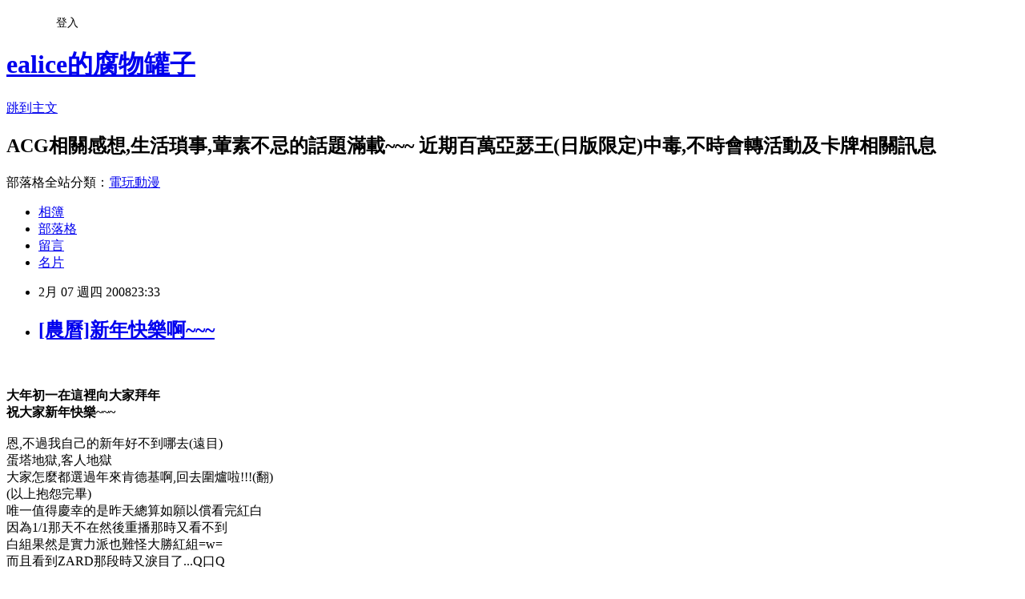

--- FILE ---
content_type: text/html; charset=utf-8
request_url: https://ealice.pixnet.net/blog/posts/38817645
body_size: 22153
content:
<!DOCTYPE html><html lang="zh-TW"><head><meta charSet="utf-8"/><meta name="viewport" content="width=device-width, initial-scale=1"/><link rel="stylesheet" href="https://static.1px.tw/blog-next/_next/static/chunks/b1e52b495cc0137c.css" data-precedence="next"/><link rel="stylesheet" href="/fix.css?v=202601201029" type="text/css" data-precedence="medium"/><link rel="stylesheet" href="https://s3.1px.tw/blog/theme/choc/iframe-popup.css?v=202601201029" type="text/css" data-precedence="medium"/><link rel="stylesheet" href="https://s3.1px.tw/blog/theme/choc/plugins.min.css?v=202601201029" type="text/css" data-precedence="medium"/><link rel="stylesheet" href="https://s3.1px.tw/blog/theme/choc/openid-comment.css?v=202601201029" type="text/css" data-precedence="medium"/><link rel="stylesheet" href="https://s3.1px.tw/blog/theme/choc/style.min.css?v=202601201029" type="text/css" data-precedence="medium"/><link rel="stylesheet" href="https://s3.1px.tw/blog/theme/choc/main.min.css?v=202601201029" type="text/css" data-precedence="medium"/><link rel="stylesheet" href="https://pimg.1px.tw/ealice/assets/ealice.css?v=202601201029" type="text/css" data-precedence="medium"/><link rel="stylesheet" href="https://s3.1px.tw/blog/theme/choc/author-info.css?v=202601201029" type="text/css" data-precedence="medium"/><link rel="stylesheet" href="https://s3.1px.tw/blog/theme/choc/idlePop.min.css?v=202601201029" type="text/css" data-precedence="medium"/><link rel="preload" as="script" fetchPriority="low" href="https://static.1px.tw/blog-next/_next/static/chunks/94688e2baa9fea03.js"/><script src="https://static.1px.tw/blog-next/_next/static/chunks/41eaa5427c45ebcc.js" async=""></script><script src="https://static.1px.tw/blog-next/_next/static/chunks/e2c6231760bc85bd.js" async=""></script><script src="https://static.1px.tw/blog-next/_next/static/chunks/94bde6376cf279be.js" async=""></script><script src="https://static.1px.tw/blog-next/_next/static/chunks/426b9d9d938a9eb4.js" async=""></script><script src="https://static.1px.tw/blog-next/_next/static/chunks/turbopack-5021d21b4b170dda.js" async=""></script><script src="https://static.1px.tw/blog-next/_next/static/chunks/ff1a16fafef87110.js" async=""></script><script src="https://static.1px.tw/blog-next/_next/static/chunks/e308b2b9ce476a3e.js" async=""></script><script src="https://static.1px.tw/blog-next/_next/static/chunks/2bf79572a40338b7.js" async=""></script><script src="https://static.1px.tw/blog-next/_next/static/chunks/d3c6eed28c1dd8e2.js" async=""></script><script src="https://static.1px.tw/blog-next/_next/static/chunks/d4d39cfc2a072218.js" async=""></script><script src="https://static.1px.tw/blog-next/_next/static/chunks/6a5d72c05b9cd4ba.js" async=""></script><script src="https://static.1px.tw/blog-next/_next/static/chunks/8af6103cf1375f47.js" async=""></script><script src="https://static.1px.tw/blog-next/_next/static/chunks/60d08651d643cedc.js" async=""></script><script src="https://static.1px.tw/blog-next/_next/static/chunks/0ae21416dac1fa83.js" async=""></script><script src="https://static.1px.tw/blog-next/_next/static/chunks/6d1100e43ad18157.js" async=""></script><script src="https://static.1px.tw/blog-next/_next/static/chunks/87eeaf7a3b9005e8.js" async=""></script><script src="https://static.1px.tw/blog-next/_next/static/chunks/ed01c75076819ebd.js" async=""></script><script src="https://static.1px.tw/blog-next/_next/static/chunks/a4df8fc19a9a82e6.js" async=""></script><title>[農曆]新年快樂啊~~~</title><meta name="description" content="大年初一在這裡向大家拜年祝大家新年快樂~~~"/><meta name="author" content="ealice的腐物罐子"/><meta name="google-adsense-platform-account" content="pub-2647689032095179"/><meta name="fb:app_id" content="101730233200171"/><link rel="canonical" href="https://ealice.pixnet.net/blog/posts/38817645"/><meta property="og:title" content="[農曆]新年快樂啊~~~"/><meta property="og:description" content="大年初一在這裡向大家拜年祝大家新年快樂~~~"/><meta property="og:url" content="https://ealice.pixnet.net/blog/posts/38817645"/><meta property="og:image" content="https://pimg.1px.tw/ealice/1383391760-3728279429.jpg"/><meta property="og:type" content="article"/><meta name="twitter:card" content="summary_large_image"/><meta name="twitter:title" content="[農曆]新年快樂啊~~~"/><meta name="twitter:description" content="大年初一在這裡向大家拜年祝大家新年快樂~~~"/><meta name="twitter:image" content="https://pimg.1px.tw/ealice/1383391760-3728279429.jpg"/><link rel="icon" href="/favicon.ico?favicon.a62c60e0.ico" sizes="32x32" type="image/x-icon"/><script src="https://static.1px.tw/blog-next/_next/static/chunks/a6dad97d9634a72d.js" noModule=""></script></head><body><!--$--><!--/$--><!--$?--><template id="B:0"></template><!--/$--><script>requestAnimationFrame(function(){$RT=performance.now()});</script><script src="https://static.1px.tw/blog-next/_next/static/chunks/94688e2baa9fea03.js" id="_R_" async=""></script><div hidden id="S:0"><script id="pixnet-vars">
        window.PIXNET = {
          post_id: "38817645",
          name: "ealice",
          user_id: 0,
          blog_id: "17379",
          display_ads: true,
          ad_options: {"chictrip":false}
        };
      </script><script type="text/javascript" src="https://code.jquery.com/jquery-latest.min.js"></script><script id="json-ld-article-script" type="application/ld+json">{"@context":"https:\u002F\u002Fschema.org","@type":"BlogPosting","isAccessibleForFree":true,"mainEntityOfPage":{"@type":"WebPage","@id":"https:\u002F\u002Fealice.pixnet.net\u002Fblog\u002Fposts\u002F38817645"},"headline":"[農曆]新年快樂啊~~~","description":"\u003Cimg height=\"474\" src=\"http:\u002F\u002Fpic.pimg.tw\u002Fealice\u002F1383391760-3728279429.jpg\" width=\"500\" alt=\"\"\u002F\u003E\u003Cbr \u002F\u003E\u003C!-- Origin Article URL: http:\u002F\u002Fwww.wretch.cc\u002Fblog\u002Fealice\u002F11064659 --\u003E\u003Cbr\u003E大年初一在這裡向大家拜年\u003Cbr\u003E祝大家新年快樂~~~\u003Cbr\u003E","articleBody":"\u003C!-- Origin Article URL: http:\u002F\u002Fwww.wretch.cc\u002Fblog\u002Fealice\u002F11064659 --\u003E\n\u003Cimg height=\"474\" src=\"https:\u002F\u002Fpimg.1px.tw\u002Fealice\u002F1383391760-3728279429.jpg\" width=\"500\" alt=\"\"\u002F\u003E\u003Cbr\u002F\u003E\n\u003Cbr\u002F\u003E\n\u003Cstrong\u003E\u003Cfont color=\"#ff0000\"\u003E大年初一在這裡向大家拜年\u003Cbr\u002F\u003E\n祝大家新年快樂~~~\u003Cbr\u002F\u003E\n\u003C\u002Ffont\u003E\u003C\u002Fstrong\u003E\u003Cbr\u002F\u003E\n恩,不過我自己的新年好不到哪去(遠目)\u003Cbr\u002F\u003E\n\u003Cstrike\u003E蛋塔地獄,客人地獄\u003Cbr\u002F\u003E\n大家怎麼都選過年來肯德基啊,回去圍爐啦!!!(翻)\u003Cbr\u002F\u003E\n\u003C\u002Fstrike\u003E(以上抱怨完畢)\u003Cbr\u002F\u003E\n唯一值得慶幸的是昨天總算如願以償看完紅白\u003Cbr\u002F\u003E\n因為1\u002F1那天不在然後重播那時又看不到\u003Cbr\u002F\u003E\n白組果然是實力派也難怪大勝紅組=w=\u003Cbr\u002F\u003E\n而且看到ZARD那段時又淚目了...Q口Q\u003Cbr\u002F\u003E\n\u003Cbr\u002F\u003E\n\u003Cbr\u002F\u003E\n\u003Cbr\u002F\u003E\n\u003Cbr\u002F\u003E\n今年的新年新希望有可能就是改變一下經營型態\u003Cbr\u002F\u003E\n在經過一月這樣慘澹沒有時間實況新番的情形下,不得不做一些改變\u003Cbr\u002F\u003E\n下學期看過課表,如果加上去健身房的時間恐怕會更沒有時間去看所有新番\u003Cbr\u002F\u003E\n所以我決定,如果有時間可以讓我實況,那就會是實況幾部我固定追的番組\u003Cbr\u002F\u003E\n第一話感想是否書寫決定要看實際播出時自己的評價,這會從今年的四月番開始實施\u003Cbr\u002F\u003E\n\u003Cbr\u002F\u003E\n另外,一些雜七雜八的補完感想可能會是以後我的BLOG的書寫重點\u003Cbr\u002F\u003E\n所以小花亂灑的情形會比之前更嚴重(毆)\u003Cbr\u002F\u003E\n遊戲的部分也是針對我幾個玩很大的來寫(etc.鬼畜,風色系列)\u003Cbr\u002F\u003E\n會場遊記照舊,芭樂表偶爾至頂,不會再發另一個芭樂單\u003Cbr\u002F\u003E\n漫畫以及DRAMA感想會有時出現\u003Cbr\u002F\u003E\n其他的日常就是想寫的時候就會有(包括問卷),這會是今年我首要經營目標\u003Cbr\u002F\u003E\n還請大家多多見諒...\u003Cbr\u002F\u003E\n\u003Cbr\u002F\u003E\n最後再祝大家鼠年行大運囉~~~","image":["https:\u002F\u002Fpimg.1px.tw\u002Fealice\u002F1383391760-3728279429.jpg"],"author":{"@type":"Person","name":"ealice的腐物罐子","url":"https:\u002F\u002Fwww.pixnet.net\u002Fpcard\u002Fealice"},"publisher":{"@type":"Organization","name":"ealice的腐物罐子","logo":{"@type":"ImageObject","url":"https:\u002F\u002Fs3.1px.tw\u002Fblog\u002Fcommon\u002Favatar\u002Fblog_cover_dark.jpg"}},"datePublished":"2008-02-07T15:33:00.000Z","dateModified":"","keywords":[],"articleSection":"日常生活"}</script><template id="P:1"></template><template id="P:2"></template><template id="P:3"></template><section aria-label="Notifications alt+T" tabindex="-1" aria-live="polite" aria-relevant="additions text" aria-atomic="false"></section></div><script>(self.__next_f=self.__next_f||[]).push([0])</script><script>self.__next_f.push([1,"1:\"$Sreact.fragment\"\n3:I[39756,[\"https://static.1px.tw/blog-next/_next/static/chunks/ff1a16fafef87110.js\",\"https://static.1px.tw/blog-next/_next/static/chunks/e308b2b9ce476a3e.js\"],\"default\"]\n4:I[53536,[\"https://static.1px.tw/blog-next/_next/static/chunks/ff1a16fafef87110.js\",\"https://static.1px.tw/blog-next/_next/static/chunks/e308b2b9ce476a3e.js\"],\"default\"]\n6:I[97367,[\"https://static.1px.tw/blog-next/_next/static/chunks/ff1a16fafef87110.js\",\"https://static.1px.tw/blog-next/_next/static/chunks/e308b2b9ce476a3e.js\"],\"OutletBoundary\"]\n8:I[97367,[\"https://static.1px.tw/blog-next/_next/static/chunks/ff1a16fafef87110.js\",\"https://static.1px.tw/blog-next/_next/static/chunks/e308b2b9ce476a3e.js\"],\"ViewportBoundary\"]\na:I[97367,[\"https://static.1px.tw/blog-next/_next/static/chunks/ff1a16fafef87110.js\",\"https://static.1px.tw/blog-next/_next/static/chunks/e308b2b9ce476a3e.js\"],\"MetadataBoundary\"]\nc:I[63491,[\"https://static.1px.tw/blog-next/_next/static/chunks/2bf79572a40338b7.js\",\"https://static.1px.tw/blog-next/_next/static/chunks/d3c6eed28c1dd8e2.js\"],\"default\"]\n:HL[\"https://static.1px.tw/blog-next/_next/static/chunks/b1e52b495cc0137c.css\",\"style\"]\n"])</script><script>self.__next_f.push([1,"0:{\"P\":null,\"b\":\"Fh5CEL29DpBu-3dUnujtG\",\"c\":[\"\",\"blog\",\"posts\",\"38817645\"],\"q\":\"\",\"i\":false,\"f\":[[[\"\",{\"children\":[\"blog\",{\"children\":[\"posts\",{\"children\":[[\"id\",\"38817645\",\"d\"],{\"children\":[\"__PAGE__\",{}]}]}]}]},\"$undefined\",\"$undefined\",true],[[\"$\",\"$1\",\"c\",{\"children\":[[[\"$\",\"script\",\"script-0\",{\"src\":\"https://static.1px.tw/blog-next/_next/static/chunks/d4d39cfc2a072218.js\",\"async\":true,\"nonce\":\"$undefined\"}],[\"$\",\"script\",\"script-1\",{\"src\":\"https://static.1px.tw/blog-next/_next/static/chunks/6a5d72c05b9cd4ba.js\",\"async\":true,\"nonce\":\"$undefined\"}],[\"$\",\"script\",\"script-2\",{\"src\":\"https://static.1px.tw/blog-next/_next/static/chunks/8af6103cf1375f47.js\",\"async\":true,\"nonce\":\"$undefined\"}]],\"$L2\"]}],{\"children\":[[\"$\",\"$1\",\"c\",{\"children\":[null,[\"$\",\"$L3\",null,{\"parallelRouterKey\":\"children\",\"error\":\"$undefined\",\"errorStyles\":\"$undefined\",\"errorScripts\":\"$undefined\",\"template\":[\"$\",\"$L4\",null,{}],\"templateStyles\":\"$undefined\",\"templateScripts\":\"$undefined\",\"notFound\":\"$undefined\",\"forbidden\":\"$undefined\",\"unauthorized\":\"$undefined\"}]]}],{\"children\":[[\"$\",\"$1\",\"c\",{\"children\":[null,[\"$\",\"$L3\",null,{\"parallelRouterKey\":\"children\",\"error\":\"$undefined\",\"errorStyles\":\"$undefined\",\"errorScripts\":\"$undefined\",\"template\":[\"$\",\"$L4\",null,{}],\"templateStyles\":\"$undefined\",\"templateScripts\":\"$undefined\",\"notFound\":\"$undefined\",\"forbidden\":\"$undefined\",\"unauthorized\":\"$undefined\"}]]}],{\"children\":[[\"$\",\"$1\",\"c\",{\"children\":[null,[\"$\",\"$L3\",null,{\"parallelRouterKey\":\"children\",\"error\":\"$undefined\",\"errorStyles\":\"$undefined\",\"errorScripts\":\"$undefined\",\"template\":[\"$\",\"$L4\",null,{}],\"templateStyles\":\"$undefined\",\"templateScripts\":\"$undefined\",\"notFound\":\"$undefined\",\"forbidden\":\"$undefined\",\"unauthorized\":\"$undefined\"}]]}],{\"children\":[[\"$\",\"$1\",\"c\",{\"children\":[\"$L5\",[[\"$\",\"link\",\"0\",{\"rel\":\"stylesheet\",\"href\":\"https://static.1px.tw/blog-next/_next/static/chunks/b1e52b495cc0137c.css\",\"precedence\":\"next\",\"crossOrigin\":\"$undefined\",\"nonce\":\"$undefined\"}],[\"$\",\"script\",\"script-0\",{\"src\":\"https://static.1px.tw/blog-next/_next/static/chunks/0ae21416dac1fa83.js\",\"async\":true,\"nonce\":\"$undefined\"}],[\"$\",\"script\",\"script-1\",{\"src\":\"https://static.1px.tw/blog-next/_next/static/chunks/6d1100e43ad18157.js\",\"async\":true,\"nonce\":\"$undefined\"}],[\"$\",\"script\",\"script-2\",{\"src\":\"https://static.1px.tw/blog-next/_next/static/chunks/87eeaf7a3b9005e8.js\",\"async\":true,\"nonce\":\"$undefined\"}],[\"$\",\"script\",\"script-3\",{\"src\":\"https://static.1px.tw/blog-next/_next/static/chunks/ed01c75076819ebd.js\",\"async\":true,\"nonce\":\"$undefined\"}],[\"$\",\"script\",\"script-4\",{\"src\":\"https://static.1px.tw/blog-next/_next/static/chunks/a4df8fc19a9a82e6.js\",\"async\":true,\"nonce\":\"$undefined\"}]],[\"$\",\"$L6\",null,{\"children\":\"$@7\"}]]}],{},null,false,false]},null,false,false]},null,false,false]},null,false,false]},null,false,false],[\"$\",\"$1\",\"h\",{\"children\":[null,[\"$\",\"$L8\",null,{\"children\":\"$@9\"}],[\"$\",\"$La\",null,{\"children\":\"$@b\"}],null]}],false]],\"m\":\"$undefined\",\"G\":[\"$c\",[]],\"S\":false}\n"])</script><script>self.__next_f.push([1,"9:[[\"$\",\"meta\",\"0\",{\"charSet\":\"utf-8\"}],[\"$\",\"meta\",\"1\",{\"name\":\"viewport\",\"content\":\"width=device-width, initial-scale=1\"}]]\n"])</script><script>self.__next_f.push([1,"d:I[79520,[\"https://static.1px.tw/blog-next/_next/static/chunks/d4d39cfc2a072218.js\",\"https://static.1px.tw/blog-next/_next/static/chunks/6a5d72c05b9cd4ba.js\",\"https://static.1px.tw/blog-next/_next/static/chunks/8af6103cf1375f47.js\"],\"\"]\n10:I[2352,[\"https://static.1px.tw/blog-next/_next/static/chunks/d4d39cfc2a072218.js\",\"https://static.1px.tw/blog-next/_next/static/chunks/6a5d72c05b9cd4ba.js\",\"https://static.1px.tw/blog-next/_next/static/chunks/8af6103cf1375f47.js\"],\"AdultWarningModal\"]\n11:I[69182,[\"https://static.1px.tw/blog-next/_next/static/chunks/d4d39cfc2a072218.js\",\"https://static.1px.tw/blog-next/_next/static/chunks/6a5d72c05b9cd4ba.js\",\"https://static.1px.tw/blog-next/_next/static/chunks/8af6103cf1375f47.js\"],\"HydrationComplete\"]\n12:I[12985,[\"https://static.1px.tw/blog-next/_next/static/chunks/d4d39cfc2a072218.js\",\"https://static.1px.tw/blog-next/_next/static/chunks/6a5d72c05b9cd4ba.js\",\"https://static.1px.tw/blog-next/_next/static/chunks/8af6103cf1375f47.js\"],\"NuqsAdapter\"]\n13:I[82782,[\"https://static.1px.tw/blog-next/_next/static/chunks/d4d39cfc2a072218.js\",\"https://static.1px.tw/blog-next/_next/static/chunks/6a5d72c05b9cd4ba.js\",\"https://static.1px.tw/blog-next/_next/static/chunks/8af6103cf1375f47.js\"],\"RefineContext\"]\n14:I[29306,[\"https://static.1px.tw/blog-next/_next/static/chunks/d4d39cfc2a072218.js\",\"https://static.1px.tw/blog-next/_next/static/chunks/6a5d72c05b9cd4ba.js\",\"https://static.1px.tw/blog-next/_next/static/chunks/8af6103cf1375f47.js\",\"https://static.1px.tw/blog-next/_next/static/chunks/60d08651d643cedc.js\",\"https://static.1px.tw/blog-next/_next/static/chunks/d3c6eed28c1dd8e2.js\"],\"default\"]\n2:[\"$\",\"html\",null,{\"lang\":\"zh-TW\",\"children\":[[\"$\",\"$Ld\",null,{\"id\":\"google-tag-manager\",\"strategy\":\"afterInteractive\",\"children\":\"\\n(function(w,d,s,l,i){w[l]=w[l]||[];w[l].push({'gtm.start':\\nnew Date().getTime(),event:'gtm.js'});var f=d.getElementsByTagName(s)[0],\\nj=d.createElement(s),dl=l!='dataLayer'?'\u0026l='+l:'';j.async=true;j.src=\\n'https://www.googletagmanager.com/gtm.js?id='+i+dl;f.parentNode.insertBefore(j,f);\\n})(window,document,'script','dataLayer','GTM-TRLQMPKX');\\n  \"}],\"$Le\",\"$Lf\",[\"$\",\"body\",null,{\"children\":[[\"$\",\"$L10\",null,{\"display\":false}],[\"$\",\"$L11\",null,{}],[\"$\",\"$L12\",null,{\"children\":[\"$\",\"$L13\",null,{\"children\":[\"$\",\"$L3\",null,{\"parallelRouterKey\":\"children\",\"error\":\"$undefined\",\"errorStyles\":\"$undefined\",\"errorScripts\":\"$undefined\",\"template\":[\"$\",\"$L4\",null,{}],\"templateStyles\":\"$undefined\",\"templateScripts\":\"$undefined\",\"notFound\":[[\"$\",\"$L14\",null,{}],[]],\"forbidden\":\"$undefined\",\"unauthorized\":\"$undefined\"}]}]}]]}]]}]\n"])</script><script>self.__next_f.push([1,"e:null\nf:null\n"])</script><script>self.__next_f.push([1,"16:I[27201,[\"https://static.1px.tw/blog-next/_next/static/chunks/ff1a16fafef87110.js\",\"https://static.1px.tw/blog-next/_next/static/chunks/e308b2b9ce476a3e.js\"],\"IconMark\"]\n5:[[\"$\",\"script\",null,{\"id\":\"pixnet-vars\",\"children\":\"\\n        window.PIXNET = {\\n          post_id: \\\"38817645\\\",\\n          name: \\\"ealice\\\",\\n          user_id: 0,\\n          blog_id: \\\"17379\\\",\\n          display_ads: true,\\n          ad_options: {\\\"chictrip\\\":false}\\n        };\\n      \"}],\"$L15\"]\nb:[[\"$\",\"title\",\"0\",{\"children\":\"[農曆]新年快樂啊~~~\"}],[\"$\",\"meta\",\"1\",{\"name\":\"description\",\"content\":\"大年初一在這裡向大家拜年祝大家新年快樂~~~\"}],[\"$\",\"meta\",\"2\",{\"name\":\"author\",\"content\":\"ealice的腐物罐子\"}],[\"$\",\"meta\",\"3\",{\"name\":\"google-adsense-platform-account\",\"content\":\"pub-2647689032095179\"}],[\"$\",\"meta\",\"4\",{\"name\":\"fb:app_id\",\"content\":\"101730233200171\"}],[\"$\",\"link\",\"5\",{\"rel\":\"canonical\",\"href\":\"https://ealice.pixnet.net/blog/posts/38817645\"}],[\"$\",\"meta\",\"6\",{\"property\":\"og:title\",\"content\":\"[農曆]新年快樂啊~~~\"}],[\"$\",\"meta\",\"7\",{\"property\":\"og:description\",\"content\":\"大年初一在這裡向大家拜年祝大家新年快樂~~~\"}],[\"$\",\"meta\",\"8\",{\"property\":\"og:url\",\"content\":\"https://ealice.pixnet.net/blog/posts/38817645\"}],[\"$\",\"meta\",\"9\",{\"property\":\"og:image\",\"content\":\"https://pimg.1px.tw/ealice/1383391760-3728279429.jpg\"}],[\"$\",\"meta\",\"10\",{\"property\":\"og:type\",\"content\":\"article\"}],[\"$\",\"meta\",\"11\",{\"name\":\"twitter:card\",\"content\":\"summary_large_image\"}],[\"$\",\"meta\",\"12\",{\"name\":\"twitter:title\",\"content\":\"[農曆]新年快樂啊~~~\"}],[\"$\",\"meta\",\"13\",{\"name\":\"twitter:description\",\"content\":\"大年初一在這裡向大家拜年祝大家新年快樂~~~\"}],[\"$\",\"meta\",\"14\",{\"name\":\"twitter:image\",\"content\":\"https://pimg.1px.tw/ealice/1383391760-3728279429.jpg\"}],[\"$\",\"link\",\"15\",{\"rel\":\"icon\",\"href\":\"/favicon.ico?favicon.a62c60e0.ico\",\"sizes\":\"32x32\",\"type\":\"image/x-icon\"}],[\"$\",\"$L16\",\"16\",{}]]\n7:null\n"])</script><script>self.__next_f.push([1,":HL[\"/fix.css?v=202601201029\",\"style\",{\"type\":\"text/css\"}]\n:HL[\"https://s3.1px.tw/blog/theme/choc/iframe-popup.css?v=202601201029\",\"style\",{\"type\":\"text/css\"}]\n:HL[\"https://s3.1px.tw/blog/theme/choc/plugins.min.css?v=202601201029\",\"style\",{\"type\":\"text/css\"}]\n:HL[\"https://s3.1px.tw/blog/theme/choc/openid-comment.css?v=202601201029\",\"style\",{\"type\":\"text/css\"}]\n:HL[\"https://s3.1px.tw/blog/theme/choc/style.min.css?v=202601201029\",\"style\",{\"type\":\"text/css\"}]\n:HL[\"https://s3.1px.tw/blog/theme/choc/main.min.css?v=202601201029\",\"style\",{\"type\":\"text/css\"}]\n:HL[\"https://pimg.1px.tw/ealice/assets/ealice.css?v=202601201029\",\"style\",{\"type\":\"text/css\"}]\n:HL[\"https://s3.1px.tw/blog/theme/choc/author-info.css?v=202601201029\",\"style\",{\"type\":\"text/css\"}]\n:HL[\"https://s3.1px.tw/blog/theme/choc/idlePop.min.css?v=202601201029\",\"style\",{\"type\":\"text/css\"}]\n17:Te0b,"])</script><script>self.__next_f.push([1,"{\"@context\":\"https:\\u002F\\u002Fschema.org\",\"@type\":\"BlogPosting\",\"isAccessibleForFree\":true,\"mainEntityOfPage\":{\"@type\":\"WebPage\",\"@id\":\"https:\\u002F\\u002Fealice.pixnet.net\\u002Fblog\\u002Fposts\\u002F38817645\"},\"headline\":\"[農曆]新年快樂啊~~~\",\"description\":\"\\u003Cimg height=\\\"474\\\" src=\\\"http:\\u002F\\u002Fpic.pimg.tw\\u002Fealice\\u002F1383391760-3728279429.jpg\\\" width=\\\"500\\\" alt=\\\"\\\"\\u002F\\u003E\\u003Cbr \\u002F\\u003E\\u003C!-- Origin Article URL: http:\\u002F\\u002Fwww.wretch.cc\\u002Fblog\\u002Fealice\\u002F11064659 --\\u003E\\u003Cbr\\u003E大年初一在這裡向大家拜年\\u003Cbr\\u003E祝大家新年快樂~~~\\u003Cbr\\u003E\",\"articleBody\":\"\\u003C!-- Origin Article URL: http:\\u002F\\u002Fwww.wretch.cc\\u002Fblog\\u002Fealice\\u002F11064659 --\\u003E\\n\\u003Cimg height=\\\"474\\\" src=\\\"https:\\u002F\\u002Fpimg.1px.tw\\u002Fealice\\u002F1383391760-3728279429.jpg\\\" width=\\\"500\\\" alt=\\\"\\\"\\u002F\\u003E\\u003Cbr\\u002F\\u003E\\n\\u003Cbr\\u002F\\u003E\\n\\u003Cstrong\\u003E\\u003Cfont color=\\\"#ff0000\\\"\\u003E大年初一在這裡向大家拜年\\u003Cbr\\u002F\\u003E\\n祝大家新年快樂~~~\\u003Cbr\\u002F\\u003E\\n\\u003C\\u002Ffont\\u003E\\u003C\\u002Fstrong\\u003E\\u003Cbr\\u002F\\u003E\\n恩,不過我自己的新年好不到哪去(遠目)\\u003Cbr\\u002F\\u003E\\n\\u003Cstrike\\u003E蛋塔地獄,客人地獄\\u003Cbr\\u002F\\u003E\\n大家怎麼都選過年來肯德基啊,回去圍爐啦!!!(翻)\\u003Cbr\\u002F\\u003E\\n\\u003C\\u002Fstrike\\u003E(以上抱怨完畢)\\u003Cbr\\u002F\\u003E\\n唯一值得慶幸的是昨天總算如願以償看完紅白\\u003Cbr\\u002F\\u003E\\n因為1\\u002F1那天不在然後重播那時又看不到\\u003Cbr\\u002F\\u003E\\n白組果然是實力派也難怪大勝紅組=w=\\u003Cbr\\u002F\\u003E\\n而且看到ZARD那段時又淚目了...Q口Q\\u003Cbr\\u002F\\u003E\\n\\u003Cbr\\u002F\\u003E\\n\\u003Cbr\\u002F\\u003E\\n\\u003Cbr\\u002F\\u003E\\n\\u003Cbr\\u002F\\u003E\\n今年的新年新希望有可能就是改變一下經營型態\\u003Cbr\\u002F\\u003E\\n在經過一月這樣慘澹沒有時間實況新番的情形下,不得不做一些改變\\u003Cbr\\u002F\\u003E\\n下學期看過課表,如果加上去健身房的時間恐怕會更沒有時間去看所有新番\\u003Cbr\\u002F\\u003E\\n所以我決定,如果有時間可以讓我實況,那就會是實況幾部我固定追的番組\\u003Cbr\\u002F\\u003E\\n第一話感想是否書寫決定要看實際播出時自己的評價,這會從今年的四月番開始實施\\u003Cbr\\u002F\\u003E\\n\\u003Cbr\\u002F\\u003E\\n另外,一些雜七雜八的補完感想可能會是以後我的BLOG的書寫重點\\u003Cbr\\u002F\\u003E\\n所以小花亂灑的情形會比之前更嚴重(毆)\\u003Cbr\\u002F\\u003E\\n遊戲的部分也是針對我幾個玩很大的來寫(etc.鬼畜,風色系列)\\u003Cbr\\u002F\\u003E\\n會場遊記照舊,芭樂表偶爾至頂,不會再發另一個芭樂單\\u003Cbr\\u002F\\u003E\\n漫畫以及DRAMA感想會有時出現\\u003Cbr\\u002F\\u003E\\n其他的日常就是想寫的時候就會有(包括問卷),這會是今年我首要經營目標\\u003Cbr\\u002F\\u003E\\n還請大家多多見諒...\\u003Cbr\\u002F\\u003E\\n\\u003Cbr\\u002F\\u003E\\n最後再祝大家鼠年行大運囉~~~\",\"image\":[\"https:\\u002F\\u002Fpimg.1px.tw\\u002Fealice\\u002F1383391760-3728279429.jpg\"],\"author\":{\"@type\":\"Person\",\"name\":\"ealice的腐物罐子\",\"url\":\"https:\\u002F\\u002Fwww.pixnet.net\\u002Fpcard\\u002Fealice\"},\"publisher\":{\"@type\":\"Organization\",\"name\":\"ealice的腐物罐子\",\"logo\":{\"@type\":\"ImageObject\",\"url\":\"https:\\u002F\\u002Fs3.1px.tw\\u002Fblog\\u002Fcommon\\u002Favatar\\u002Fblog_cover_dark.jpg\"}},\"datePublished\":\"2008-02-07T15:33:00.000Z\",\"dateModified\":\"\",\"keywords\":[],\"articleSection\":\"日常生活\"}"])</script><script>self.__next_f.push([1,"15:[[[[\"$\",\"link\",\"/fix.css?v=202601201029\",{\"rel\":\"stylesheet\",\"href\":\"/fix.css?v=202601201029\",\"type\":\"text/css\",\"precedence\":\"medium\"}],[\"$\",\"link\",\"https://s3.1px.tw/blog/theme/choc/iframe-popup.css?v=202601201029\",{\"rel\":\"stylesheet\",\"href\":\"https://s3.1px.tw/blog/theme/choc/iframe-popup.css?v=202601201029\",\"type\":\"text/css\",\"precedence\":\"medium\"}],[\"$\",\"link\",\"https://s3.1px.tw/blog/theme/choc/plugins.min.css?v=202601201029\",{\"rel\":\"stylesheet\",\"href\":\"https://s3.1px.tw/blog/theme/choc/plugins.min.css?v=202601201029\",\"type\":\"text/css\",\"precedence\":\"medium\"}],[\"$\",\"link\",\"https://s3.1px.tw/blog/theme/choc/openid-comment.css?v=202601201029\",{\"rel\":\"stylesheet\",\"href\":\"https://s3.1px.tw/blog/theme/choc/openid-comment.css?v=202601201029\",\"type\":\"text/css\",\"precedence\":\"medium\"}],[\"$\",\"link\",\"https://s3.1px.tw/blog/theme/choc/style.min.css?v=202601201029\",{\"rel\":\"stylesheet\",\"href\":\"https://s3.1px.tw/blog/theme/choc/style.min.css?v=202601201029\",\"type\":\"text/css\",\"precedence\":\"medium\"}],[\"$\",\"link\",\"https://s3.1px.tw/blog/theme/choc/main.min.css?v=202601201029\",{\"rel\":\"stylesheet\",\"href\":\"https://s3.1px.tw/blog/theme/choc/main.min.css?v=202601201029\",\"type\":\"text/css\",\"precedence\":\"medium\"}],[\"$\",\"link\",\"https://pimg.1px.tw/ealice/assets/ealice.css?v=202601201029\",{\"rel\":\"stylesheet\",\"href\":\"https://pimg.1px.tw/ealice/assets/ealice.css?v=202601201029\",\"type\":\"text/css\",\"precedence\":\"medium\"}],[\"$\",\"link\",\"https://s3.1px.tw/blog/theme/choc/author-info.css?v=202601201029\",{\"rel\":\"stylesheet\",\"href\":\"https://s3.1px.tw/blog/theme/choc/author-info.css?v=202601201029\",\"type\":\"text/css\",\"precedence\":\"medium\"}],[\"$\",\"link\",\"https://s3.1px.tw/blog/theme/choc/idlePop.min.css?v=202601201029\",{\"rel\":\"stylesheet\",\"href\":\"https://s3.1px.tw/blog/theme/choc/idlePop.min.css?v=202601201029\",\"type\":\"text/css\",\"precedence\":\"medium\"}]],[\"$\",\"script\",null,{\"type\":\"text/javascript\",\"src\":\"https://code.jquery.com/jquery-latest.min.js\"}]],[[\"$\",\"script\",null,{\"id\":\"json-ld-article-script\",\"type\":\"application/ld+json\",\"dangerouslySetInnerHTML\":{\"__html\":\"$17\"}}],\"$L18\"],\"$L19\",\"$L1a\"]\n"])</script><script>self.__next_f.push([1,"1b:I[5479,[\"https://static.1px.tw/blog-next/_next/static/chunks/d4d39cfc2a072218.js\",\"https://static.1px.tw/blog-next/_next/static/chunks/6a5d72c05b9cd4ba.js\",\"https://static.1px.tw/blog-next/_next/static/chunks/8af6103cf1375f47.js\",\"https://static.1px.tw/blog-next/_next/static/chunks/0ae21416dac1fa83.js\",\"https://static.1px.tw/blog-next/_next/static/chunks/6d1100e43ad18157.js\",\"https://static.1px.tw/blog-next/_next/static/chunks/87eeaf7a3b9005e8.js\",\"https://static.1px.tw/blog-next/_next/static/chunks/ed01c75076819ebd.js\",\"https://static.1px.tw/blog-next/_next/static/chunks/a4df8fc19a9a82e6.js\"],\"default\"]\n1c:I[38045,[\"https://static.1px.tw/blog-next/_next/static/chunks/d4d39cfc2a072218.js\",\"https://static.1px.tw/blog-next/_next/static/chunks/6a5d72c05b9cd4ba.js\",\"https://static.1px.tw/blog-next/_next/static/chunks/8af6103cf1375f47.js\",\"https://static.1px.tw/blog-next/_next/static/chunks/0ae21416dac1fa83.js\",\"https://static.1px.tw/blog-next/_next/static/chunks/6d1100e43ad18157.js\",\"https://static.1px.tw/blog-next/_next/static/chunks/87eeaf7a3b9005e8.js\",\"https://static.1px.tw/blog-next/_next/static/chunks/ed01c75076819ebd.js\",\"https://static.1px.tw/blog-next/_next/static/chunks/a4df8fc19a9a82e6.js\"],\"ArticleHead\"]\n18:[\"$\",\"script\",null,{\"id\":\"json-ld-breadcrumb-script\",\"type\":\"application/ld+json\",\"dangerouslySetInnerHTML\":{\"__html\":\"{\\\"@context\\\":\\\"https:\\\\u002F\\\\u002Fschema.org\\\",\\\"@type\\\":\\\"BreadcrumbList\\\",\\\"itemListElement\\\":[{\\\"@type\\\":\\\"ListItem\\\",\\\"position\\\":1,\\\"name\\\":\\\"首頁\\\",\\\"item\\\":\\\"https:\\\\u002F\\\\u002Fealice.pixnet.net\\\"},{\\\"@type\\\":\\\"ListItem\\\",\\\"position\\\":2,\\\"name\\\":\\\"部落格\\\",\\\"item\\\":\\\"https:\\\\u002F\\\\u002Fealice.pixnet.net\\\\u002Fblog\\\"},{\\\"@type\\\":\\\"ListItem\\\",\\\"position\\\":3,\\\"name\\\":\\\"文章\\\",\\\"item\\\":\\\"https:\\\\u002F\\\\u002Fealice.pixnet.net\\\\u002Fblog\\\\u002Fposts\\\"},{\\\"@type\\\":\\\"ListItem\\\",\\\"position\\\":4,\\\"name\\\":\\\"[農曆]新年快樂啊~~~\\\",\\\"item\\\":\\\"https:\\\\u002F\\\\u002Fealice.pixnet.net\\\\u002Fblog\\\\u002Fposts\\\\u002F38817645\\\"}]}\"}}]\n"])</script><script>self.__next_f.push([1,"1a:[\"$\",\"div\",null,{\"className\":\"main-container\",\"children\":[[\"$\",\"div\",null,{\"id\":\"pixnet-ad-before_header\",\"className\":\"pixnet-ad-placement\"}],[\"$\",\"div\",null,{\"id\":\"body-div\",\"children\":[[\"$\",\"div\",null,{\"id\":\"container\",\"children\":[[\"$\",\"div\",null,{\"id\":\"container2\",\"children\":[[\"$\",\"div\",null,{\"id\":\"container3\",\"children\":[[\"$\",\"div\",null,{\"id\":\"header\",\"children\":[[\"$\",\"div\",null,{\"id\":\"banner\",\"children\":[[\"$\",\"h1\",null,{\"children\":[\"$\",\"a\",null,{\"href\":\"https://ealice.pixnet.net/blog\",\"children\":\"ealice的腐物罐子\"}]}],[\"$\",\"p\",null,{\"className\":\"skiplink\",\"children\":[\"$\",\"a\",null,{\"href\":\"#article-area\",\"title\":\"skip the page header to the main content\",\"children\":\"跳到主文\"}]}],[\"$\",\"h2\",null,{\"suppressHydrationWarning\":true,\"dangerouslySetInnerHTML\":{\"__html\":\"ACG相關感想,生活瑣事,葷素不忌的話題滿載~~~\\r\\n近期百萬亞瑟王(日版限定)中毒,不時會轉活動及卡牌相關訊息\"}}],[\"$\",\"p\",null,{\"id\":\"blog-category\",\"children\":[\"部落格全站分類：\",[\"$\",\"a\",null,{\"href\":\"#\",\"children\":\"電玩動漫\"}]]}]]}],[\"$\",\"ul\",null,{\"id\":\"navigation\",\"children\":[[\"$\",\"li\",null,{\"className\":\"navigation-links\",\"id\":\"link-album\",\"children\":[\"$\",\"a\",null,{\"href\":\"/albums\",\"title\":\"go to gallery page of this user\",\"children\":\"相簿\"}]}],[\"$\",\"li\",null,{\"className\":\"navigation-links\",\"id\":\"link-blog\",\"children\":[\"$\",\"a\",null,{\"href\":\"https://ealice.pixnet.net/blog\",\"title\":\"go to index page of this blog\",\"children\":\"部落格\"}]}],[\"$\",\"li\",null,{\"className\":\"navigation-links\",\"id\":\"link-guestbook\",\"children\":[\"$\",\"a\",null,{\"id\":\"guestbook\",\"data-msg\":\"尚未安裝留言板，無法進行留言\",\"data-action\":\"none\",\"href\":\"#\",\"title\":\"go to guestbook page of this user\",\"children\":\"留言\"}]}],[\"$\",\"li\",null,{\"className\":\"navigation-links\",\"id\":\"link-profile\",\"children\":[\"$\",\"a\",null,{\"href\":\"https://www.pixnet.net/pcard/17379\",\"title\":\"go to profile page of this user\",\"children\":\"名片\"}]}]]}]]}],[\"$\",\"div\",null,{\"id\":\"main\",\"children\":[[\"$\",\"div\",null,{\"id\":\"content\",\"children\":[[\"$\",\"$L1b\",null,{\"data\":\"$undefined\"}],[\"$\",\"div\",null,{\"id\":\"article-area\",\"children\":[\"$\",\"div\",null,{\"id\":\"article-box\",\"children\":[\"$\",\"div\",null,{\"className\":\"article\",\"children\":[[\"$\",\"$L1c\",null,{\"post\":{\"id\":\"38817645\",\"title\":\"[農曆]新年快樂啊~~~\",\"excerpt\":\"\u003cimg height=\\\"474\\\" src=\\\"http://pic.pimg.tw/ealice/1383391760-3728279429.jpg\\\" width=\\\"500\\\" alt=\\\"\\\"/\u003e\u003cbr /\u003e\u003c!-- Origin Article URL: http://www.wretch.cc/blog/ealice/11064659 --\u003e\u003cbr\u003e大年初一在這裡向大家拜年\u003cbr\u003e祝大家新年快樂~~~\u003cbr\u003e\",\"contents\":{\"post_id\":\"38817645\",\"contents\":\"\u003c!-- Origin Article URL: http://www.wretch.cc/blog/ealice/11064659 --\u003e\\n\u003cimg height=\\\"474\\\" src=\\\"https://pimg.1px.tw/ealice/1383391760-3728279429.jpg\\\" width=\\\"500\\\" alt=\\\"\\\"/\u003e\u003cbr/\u003e\\n\u003cbr/\u003e\\n\u003cstrong\u003e\u003cfont color=\\\"#ff0000\\\"\u003e大年初一在這裡向大家拜年\u003cbr/\u003e\\n祝大家新年快樂~~~\u003cbr/\u003e\\n\u003c/font\u003e\u003c/strong\u003e\u003cbr/\u003e\\n恩,不過我自己的新年好不到哪去(遠目)\u003cbr/\u003e\\n\u003cstrike\u003e蛋塔地獄,客人地獄\u003cbr/\u003e\\n大家怎麼都選過年來肯德基啊,回去圍爐啦!!!(翻)\u003cbr/\u003e\\n\u003c/strike\u003e(以上抱怨完畢)\u003cbr/\u003e\\n唯一值得慶幸的是昨天總算如願以償看完紅白\u003cbr/\u003e\\n因為1/1那天不在然後重播那時又看不到\u003cbr/\u003e\\n白組果然是實力派也難怪大勝紅組=w=\u003cbr/\u003e\\n而且看到ZARD那段時又淚目了...Q口Q\u003cbr/\u003e\\n\u003cbr/\u003e\\n\u003cbr/\u003e\\n\u003cbr/\u003e\\n\u003cbr/\u003e\\n今年的新年新希望有可能就是改變一下經營型態\u003cbr/\u003e\\n在經過一月這樣慘澹沒有時間實況新番的情形下,不得不做一些改變\u003cbr/\u003e\\n下學期看過課表,如果加上去健身房的時間恐怕會更沒有時間去看所有新番\u003cbr/\u003e\\n所以我決定,如果有時間可以讓我實況,那就會是實況幾部我固定追的番組\u003cbr/\u003e\\n第一話感想是否書寫決定要看實際播出時自己的評價,這會從今年的四月番開始實施\u003cbr/\u003e\\n\u003cbr/\u003e\\n另外,一些雜七雜八的補完感想可能會是以後我的BLOG的書寫重點\u003cbr/\u003e\\n所以小花亂灑的情形會比之前更嚴重(毆)\u003cbr/\u003e\\n遊戲的部分也是針對我幾個玩很大的來寫(etc.鬼畜,風色系列)\u003cbr/\u003e\\n會場遊記照舊,芭樂表偶爾至頂,不會再發另一個芭樂單\u003cbr/\u003e\\n漫畫以及DRAMA感想會有時出現\u003cbr/\u003e\\n其他的日常就是想寫的時候就會有(包括問卷),這會是今年我首要經營目標\u003cbr/\u003e\\n還請大家多多見諒...\u003cbr/\u003e\\n\u003cbr/\u003e\\n最後再祝大家鼠年行大運囉~~~\",\"sanitized_contents\":\" \u003cimg height=\\\"474\\\" src=\\\"https://pimg.1px.tw/ealice/1383391760-3728279429.jpg\\\" width=\\\"500\\\" alt=\\\"\\\"/\u003e\u003cbr/\u003e \u003cbr/\u003e \u003cstrong\u003e\u003cfont color=\\\"#ff0000\\\"\u003e大年初一在這裡向大家拜年\u003cbr/\u003e 祝大家新年快樂~~~\u003cbr/\u003e \u003c/font\u003e\u003c/strong\u003e\u003cbr/\u003e 恩,不過我自己的新年好不到哪去(遠目)\u003cbr/\u003e 蛋塔地獄,客人地獄\u003cbr/\u003e 大家怎麼都選過年來肯德基啊,回去圍爐啦!!!(翻)\u003cbr/\u003e (以上抱怨完畢)\u003cbr/\u003e 唯一值得慶幸的是昨天總算如願以償看完紅白\u003cbr/\u003e 因為1/1那天不在然後重播那時又看不到\u003cbr/\u003e 白組果然是實力派也難怪大勝紅組=w=\u003cbr/\u003e 而且看到ZARD那段時又淚目了...Q口Q\u003cbr/\u003e \u003cbr/\u003e \u003cbr/\u003e \u003cbr/\u003e \u003cbr/\u003e 今年的新年新希望有可能就是改變一下經營型態\u003cbr/\u003e 在經過一月這樣慘澹沒有時間實況新番的情形下,不得不做一些改變\u003cbr/\u003e 下學期看過課表,如果加上去健身房的時間恐怕會更沒有時間去看所有新番\u003cbr/\u003e 所以我決定,如果有時間可以讓我實況,那就會是實況幾部我固定追的番組\u003cbr/\u003e 第一話感想是否書寫決定要看實際播出時自己的評價,這會從今年的四月番開始實施\u003cbr/\u003e \u003cbr/\u003e 另外,一些雜七雜八的補完感想可能會是以後我的BLOG的書寫重點\u003cbr/\u003e 所以小花亂灑的情形會比之前更嚴重(毆)\u003cbr/\u003e 遊戲的部分也是針對我幾個玩很大的來寫(etc.鬼畜,風色系列)\u003cbr/\u003e 會場遊記照舊,芭樂表偶爾至頂,不會再發另一個芭樂單\u003cbr/\u003e 漫畫以及DRAMA感想會有時出現\u003cbr/\u003e 其他的日常就是想寫的時候就會有(包括問卷),這會是今年我首要經營目標\u003cbr/\u003e 還請大家多多見諒...\u003cbr/\u003e \u003cbr/\u003e 最後再祝大家鼠年行大運囉~~~\",\"created_at\":null,\"updated_at\":null},\"published_at\":1202398380,\"featured\":{\"id\":null,\"url\":\"https://pimg.1px.tw/ealice/1383391760-3728279429.jpg\"},\"category\":{\"id\":\"1807041\",\"blog_id\":\"17379\",\"name\":\"日常生活\",\"folder_id\":\"0\",\"post_count\":2540,\"sort\":33,\"status\":\"active\",\"frontend\":\"visible\",\"created_at\":0,\"updated_at\":0},\"primaryChannel\":{\"id\":0,\"name\":\"不設分類\",\"slug\":null,\"type_id\":0},\"secondaryChannel\":{\"id\":0,\"name\":\"不設分類\",\"slug\":null,\"type_id\":0},\"tags\":[],\"visibility\":\"public\",\"password_hint\":null,\"friends\":[],\"groups\":[],\"status\":\"active\",\"is_pinned\":0,\"allow_comment\":0,\"comment_visibility\":1,\"comment_permission\":3,\"post_url\":\"https://ealice.pixnet.net/blog/posts/38817645\",\"stats\":{\"post_id\":\"38817645\",\"views\":1,\"views_today\":0,\"likes\":0,\"link_clicks\":0,\"comments\":0,\"replies\":0,\"created_at\":0,\"updated_at\":0},\"password\":null,\"comments\":[],\"ad_options\":{\"chictrip\":false}}}],\"$L1d\",\"$L1e\",\"$L1f\"]}]}]}]]}],\"$L20\"]}],\"$L21\"]}],\"$L22\",\"$L23\",\"$L24\",\"$L25\"]}],\"$L26\",\"$L27\",\"$L28\",\"$L29\"]}],\"$L2a\",\"$L2b\",\"$L2c\",\"$L2d\"]}]]}]\n"])</script><script>self.__next_f.push([1,"2e:I[89076,[\"https://static.1px.tw/blog-next/_next/static/chunks/d4d39cfc2a072218.js\",\"https://static.1px.tw/blog-next/_next/static/chunks/6a5d72c05b9cd4ba.js\",\"https://static.1px.tw/blog-next/_next/static/chunks/8af6103cf1375f47.js\",\"https://static.1px.tw/blog-next/_next/static/chunks/0ae21416dac1fa83.js\",\"https://static.1px.tw/blog-next/_next/static/chunks/6d1100e43ad18157.js\",\"https://static.1px.tw/blog-next/_next/static/chunks/87eeaf7a3b9005e8.js\",\"https://static.1px.tw/blog-next/_next/static/chunks/ed01c75076819ebd.js\",\"https://static.1px.tw/blog-next/_next/static/chunks/a4df8fc19a9a82e6.js\"],\"ArticleContentInner\"]\n2f:I[89697,[\"https://static.1px.tw/blog-next/_next/static/chunks/d4d39cfc2a072218.js\",\"https://static.1px.tw/blog-next/_next/static/chunks/6a5d72c05b9cd4ba.js\",\"https://static.1px.tw/blog-next/_next/static/chunks/8af6103cf1375f47.js\",\"https://static.1px.tw/blog-next/_next/static/chunks/0ae21416dac1fa83.js\",\"https://static.1px.tw/blog-next/_next/static/chunks/6d1100e43ad18157.js\",\"https://static.1px.tw/blog-next/_next/static/chunks/87eeaf7a3b9005e8.js\",\"https://static.1px.tw/blog-next/_next/static/chunks/ed01c75076819ebd.js\",\"https://static.1px.tw/blog-next/_next/static/chunks/a4df8fc19a9a82e6.js\"],\"AuthorViews\"]\n30:I[70364,[\"https://static.1px.tw/blog-next/_next/static/chunks/d4d39cfc2a072218.js\",\"https://static.1px.tw/blog-next/_next/static/chunks/6a5d72c05b9cd4ba.js\",\"https://static.1px.tw/blog-next/_next/static/chunks/8af6103cf1375f47.js\",\"https://static.1px.tw/blog-next/_next/static/chunks/0ae21416dac1fa83.js\",\"https://static.1px.tw/blog-next/_next/static/chunks/6d1100e43ad18157.js\",\"https://static.1px.tw/blog-next/_next/static/chunks/87eeaf7a3b9005e8.js\",\"https://static.1px.tw/blog-next/_next/static/chunks/ed01c75076819ebd.js\",\"https://static.1px.tw/blog-next/_next/static/chunks/a4df8fc19a9a82e6.js\"],\"CommentsBlock\"]\n31:I[96195,[\"https://static.1px.tw/blog-next/_next/static/chunks/d4d39cfc2a072218.js\",\"https://static.1px.tw/blog-next/_next/static/chunks/6a5d72c05b9cd4ba.js\",\"https://static.1px.tw/blog-next/_next/static/chunks/8af6103cf1375f47.js\",\"https://static.1px.tw/blog-next/_next/static/chunks/0ae21416dac1fa83.js\",\"https://static.1px.tw/blog-next/_next/static/chunks/6d1100e43ad18157.js\",\"https://static.1px.tw/blog-next/_next/static/chunks/87eeaf7a3b9005e8.js\",\"https://static.1px.tw/blog-next/_next/static/chunks/ed01c75076819ebd.js\",\"https://static.1px.tw/blog-next/_next/static/chunks/a4df8fc19a9a82e6.js\"],\"Widget\"]\n32:I[28541,[\"https://static.1px.tw/blog-next/_next/static/chunks/d4d39cfc2a072218.js\",\"https://static.1px.tw/blog-next/_next/static/chunks/6a5d72c05b9cd4ba.js\",\"https://static.1px.tw/blog-next/_next/static/chunks/8af6103cf1375f47.js\",\"https://static.1px.tw/blog-next/_next/static/chunks/0ae21416dac1fa83.js\",\"https://static.1px.tw/blog-next/_next/static/chunks/6d1100e43ad18157.js\",\"https://static.1px.tw/blog-next/_next/static/chunks/87eeaf7a3b9005e8.js\",\"https://static.1px.tw/blog-next/_next/static/chunks/ed01c75076819ebd.js\",\"https://static.1px.tw/blog-next/_next/static/chunks/a4df8fc19a9a82e6.js\"],\"default\"]\n:HL[\"/logo_pixnet_ch.svg\",\"image\"]\n"])</script><script>self.__next_f.push([1,"1d:[\"$\",\"div\",null,{\"className\":\"article-body\",\"children\":[[\"$\",\"div\",null,{\"className\":\"article-content\",\"children\":[[\"$\",\"$L2e\",null,{\"post\":\"$1a:props:children:1:props:children:0:props:children:0:props:children:0:props:children:1:props:children:0:props:children:1:props:children:props:children:props:children:0:props:post\"}],[\"$\",\"div\",null,{\"className\":\"tag-container-parent\",\"children\":[[\"$\",\"div\",null,{\"className\":\"tag-container article-keyword\",\"data-version\":\"a\",\"children\":[[\"$\",\"div\",null,{\"className\":\"tag__header\",\"children\":[\"$\",\"div\",null,{\"className\":\"tag__header-title\",\"children\":\"文章標籤\"}]}],[\"$\",\"div\",null,{\"className\":\"tag__main\",\"id\":\"article-footer-tags\",\"children\":[]}]]}],[\"$\",\"div\",null,{\"className\":\"tag-container global-keyword\",\"children\":[[\"$\",\"div\",null,{\"className\":\"tag__header\",\"children\":[\"$\",\"div\",null,{\"className\":\"tag__header-title\",\"children\":\"全站熱搜\"}]}],[\"$\",\"div\",null,{\"className\":\"tag__main\",\"children\":[]}]]}]]}],[\"$\",\"div\",null,{\"className\":\"author-profile\",\"children\":[[\"$\",\"div\",null,{\"className\":\"author-profile__header\",\"children\":\"創作者介紹\"}],[\"$\",\"div\",null,{\"className\":\"author-profile__main\",\"id\":\"mixpanel-author-box\",\"children\":[[\"$\",\"a\",null,{\"children\":[\"$\",\"img\",null,{\"className\":\"author-profile__avatar\",\"src\":\"https://pimg.1px.tw/ealice/logo/ealice.png\",\"alt\":\"創作者 ealice 的頭像\",\"loading\":\"lazy\"}]}],[\"$\",\"div\",null,{\"className\":\"author-profile__content\",\"children\":[[\"$\",\"a\",null,{\"className\":\"author-profile__name\",\"children\":\"ealice\"}],[\"$\",\"p\",null,{\"className\":\"author-profile__info\",\"children\":\"ealice的腐物罐子\"}]]}],[\"$\",\"div\",null,{\"className\":\"author-profile__subscribe hoverable\",\"children\":[\"$\",\"button\",null,{\"data-follow-state\":\"關注\",\"className\":\"subscribe-btn member\"}]}]]}]]}]]}],[\"$\",\"p\",null,{\"className\":\"author\",\"children\":[\"ealice\",\" 發表在\",\" \",[\"$\",\"a\",null,{\"href\":\"https://www.pixnet.net\",\"children\":\"痞客邦\"}],\" \",[\"$\",\"a\",null,{\"href\":\"#comments\",\"children\":\"留言\"}],\"(\",\"0\",\") \",[\"$\",\"$L2f\",null,{\"post\":\"$1a:props:children:1:props:children:0:props:children:0:props:children:0:props:children:1:props:children:0:props:children:1:props:children:props:children:props:children:0:props:post\"}]]}],[\"$\",\"div\",null,{\"id\":\"pixnet-ad-content-left-right-wrapper\",\"children\":[[\"$\",\"div\",null,{\"className\":\"left\"}],[\"$\",\"div\",null,{\"className\":\"right\"}]]}]]}]\n"])</script><script>self.__next_f.push([1,"1e:[\"$\",\"div\",null,{\"className\":\"article-footer\",\"children\":[[\"$\",\"ul\",null,{\"className\":\"refer\",\"children\":[[\"$\",\"li\",null,{\"children\":[\"全站分類：\",[\"$\",\"a\",null,{\"href\":\"#\",\"children\":\"$undefined\"}]]}],\" \",[\"$\",\"li\",null,{\"children\":[\"個人分類：\",[\"$\",\"a\",null,{\"href\":\"#\",\"children\":\"日常生活\"}]]}],\" \"]}],[\"$\",\"div\",null,{\"className\":\"back-to-top\",\"children\":[\"$\",\"a\",null,{\"href\":\"#top\",\"title\":\"back to the top of the page\",\"children\":\"▲top\"}]}],[\"$\",\"$L30\",null,{\"comments\":[],\"blog\":{\"blog_id\":\"17379\",\"urls\":{\"blog_url\":\"https://ealice.pixnet.net/blog\",\"album_url\":\"https://ealice.pixnet.net/albums\",\"card_url\":\"https://www.pixnet.net/pcard/ealice\",\"sitemap_url\":\"https://ealice.pixnet.net/sitemap.xml\"},\"name\":\"ealice\",\"display_name\":\"ealice的腐物罐子\",\"description\":\"ACG相關感想,生活瑣事,葷素不忌的話題滿載~~~\\r\\n近期百萬亞瑟王(日版限定)中毒,不時會轉活動及卡牌相關訊息\",\"visibility\":\"public\",\"freeze\":\"active\",\"default_comment_permission\":\"deny\",\"service_album\":\"enable\",\"rss_mode\":\"auto\",\"taxonomy\":{\"id\":12,\"name\":\"電玩動漫\"},\"logo\":{\"id\":null,\"url\":\"https://s3.1px.tw/blog/common/avatar/blog_cover_dark.jpg\"},\"logo_url\":\"https://s3.1px.tw/blog/common/avatar/blog_cover_dark.jpg\",\"owner\":{\"sub\":\"838254981009244544\",\"display_name\":\"ealice\",\"avatar\":\"https://pimg.1px.tw/ealice/logo/ealice.png\",\"login_country\":null,\"login_city\":null,\"login_at\":0,\"created_at\":1087305566,\"updated_at\":1765078449},\"socials\":{\"social_email\":null,\"social_line\":null,\"social_facebook\":null,\"social_instagram\":null,\"social_youtube\":null,\"created_at\":null,\"updated_at\":null},\"stats\":{\"views_initialized\":148270,\"views_total\":148519,\"views_today\":3,\"post_count\":0,\"updated_at\":1768875618},\"marketing\":null,\"watermark\":null,\"custom_domain\":null,\"hero_image\":{\"id\":1768876152,\"url\":\"https://picsum.photos/seed/ealice/1200/400\"},\"widgets\":{\"sidebar1\":[{\"id\":47866,\"identifier\":\"pixMyPlace\",\"title\":\"個人頭像\",\"sort\":2,\"data\":null},{\"id\":47867,\"identifier\":\"pixLatestArticle\",\"title\":\"近期文章\",\"sort\":3,\"data\":[{\"id\":\"38819267\",\"title\":\"重啟的預感\",\"featured\":{\"id\":null,\"url\":\"https://pimg.1px.tw/ealice/1383397404-1576037989.jpg\"},\"tags\":[],\"published_at\":1383397281,\"post_url\":\"https://ealice.pixnet.net/blog/posts/38819267\",\"stats\":{\"post_id\":\"38819267\",\"views\":272,\"views_today\":0,\"likes\":0,\"link_clicks\":0,\"comments\":0,\"replies\":0,\"created_at\":0,\"updated_at\":0}},{\"id\":\"38818047\",\"title\":\"[公告]正式閉關\",\"featured\":{\"id\":null,\"url\":\"https://pimg.1px.tw/ealice/1383390400-340628170.png\"},\"tags\":[],\"published_at\":1263908520,\"post_url\":\"https://ealice.pixnet.net/blog/posts/38818047\",\"stats\":{\"post_id\":\"38818047\",\"views\":258,\"views_today\":0,\"likes\":0,\"link_clicks\":0,\"comments\":13,\"replies\":0,\"created_at\":0,\"updated_at\":0}},{\"id\":\"38818045\",\"title\":\"[NDS]ルミナスアーク3一周目クリア心得\",\"featured\":{\"id\":null,\"url\":\"https://pimg.1px.tw/ealice/1383390401-4138452200.jpg\"},\"tags\":[],\"published_at\":1262591160,\"post_url\":\"https://ealice.pixnet.net/blog/posts/38818045\",\"stats\":{\"post_id\":\"38818045\",\"views\":89,\"views_today\":1,\"likes\":0,\"link_clicks\":0,\"comments\":2,\"replies\":0,\"created_at\":0,\"updated_at\":1768665436}},{\"id\":\"38818043\",\"title\":\"[回顧]很平淡無奇的2009年\",\"featured\":{\"id\":null,\"url\":\"https://pimg.1px.tw/ealice/1383390404-604259556.jpg\"},\"tags\":[],\"published_at\":1262238900,\"post_url\":\"https://ealice.pixnet.net/blog/posts/38818043\",\"stats\":{\"post_id\":\"38818043\",\"views\":31,\"views_today\":0,\"likes\":0,\"link_clicks\":0,\"comments\":0,\"replies\":0,\"created_at\":0,\"updated_at\":0}},{\"id\":\"38818041\",\"title\":\"うみねこのなく頃に第二十六話\",\"featured\":{\"id\":null,\"url\":\"https://pimg.1px.tw/ealice/1383390404-1223856452.jpg\"},\"tags\":[],\"published_at\":1261733520,\"post_url\":\"https://ealice.pixnet.net/blog/posts/38818041\",\"stats\":{\"post_id\":\"38818041\",\"views\":53,\"views_today\":0,\"likes\":0,\"link_clicks\":0,\"comments\":0,\"replies\":0,\"created_at\":0,\"updated_at\":0}},{\"id\":\"38818039\",\"title\":\"うみねこのなく頃に第二十五話\",\"featured\":{\"id\":null,\"url\":\"https://pimg.1px.tw/ealice/1383390411-2888201972.jpg\"},\"tags\":[],\"published_at\":1261727760,\"post_url\":\"https://ealice.pixnet.net/blog/posts/38818039\",\"stats\":{\"post_id\":\"38818039\",\"views\":21,\"views_today\":0,\"likes\":0,\"link_clicks\":0,\"comments\":1,\"replies\":0,\"created_at\":0,\"updated_at\":0}},{\"id\":\"38818037\",\"title\":\"うみねこのなく頃に第二十四話\",\"featured\":{\"id\":null,\"url\":\"https://pimg.1px.tw/ealice/1383390416-3673706935.jpg\"},\"tags\":[],\"published_at\":1261709220,\"post_url\":\"https://ealice.pixnet.net/blog/posts/38818037\",\"stats\":{\"post_id\":\"38818037\",\"views\":24,\"views_today\":0,\"likes\":0,\"link_clicks\":0,\"comments\":0,\"replies\":0,\"created_at\":0,\"updated_at\":0}},{\"id\":\"38818035\",\"title\":\"[愉悅]CWT23超歡樂遊記\",\"featured\":{\"id\":null,\"url\":\"https://pimg.1px.tw/ealice/1383390426-2873141668.gif\"},\"tags\":[],\"published_at\":1260951600,\"post_url\":\"https://ealice.pixnet.net/blog/posts/38818035\",\"stats\":{\"post_id\":\"38818035\",\"views\":46,\"views_today\":0,\"likes\":0,\"link_clicks\":0,\"comments\":3,\"replies\":0,\"created_at\":0,\"updated_at\":0}},{\"id\":\"38818033\",\"title\":\"[興奮]CWT23直參確定\",\"featured\":{\"id\":null,\"url\":\"https://pimg.1px.tw/ealice/1383390427-1081925837.jpg\"},\"tags\":[],\"published_at\":1260443340,\"post_url\":\"https://ealice.pixnet.net/blog/posts/38818033\",\"stats\":{\"post_id\":\"38818033\",\"views\":18,\"views_today\":0,\"likes\":0,\"link_clicks\":0,\"comments\":0,\"replies\":0,\"created_at\":0,\"updated_at\":0}},{\"id\":\"38818031\",\"title\":\"[感動]STEAL! GET!!!\",\"featured\":{\"id\":null,\"url\":\"https://pimg.1px.tw/ealice/1383390428-1816251455.jpg\"},\"tags\":[],\"published_at\":1260241680,\"post_url\":\"https://ealice.pixnet.net/blog/posts/38818031\",\"stats\":{\"post_id\":\"38818031\",\"views\":119,\"views_today\":2,\"likes\":0,\"link_clicks\":0,\"comments\":6,\"replies\":0,\"created_at\":0,\"updated_at\":1768857714}}]},{\"id\":47868,\"identifier\":\"pixLatestComment\",\"title\":\"最新迴響\",\"sort\":4,\"data\":null},{\"id\":47869,\"identifier\":\"pixArchive\",\"title\":\"文章彙整\",\"sort\":5,\"data\":null},{\"id\":47870,\"identifier\":\"pixCategory\",\"title\":\"文章分類\",\"sort\":6,\"data\":[{\"type\":\"category\",\"id\":\"1807105\",\"name\":\"天元突破グランラガン\",\"post_count\":11,\"url\":\"https://abc.com\",\"sort\":1},{\"type\":\"category\",\"id\":\"1807103\",\"name\":\"おおきく振りかぶって\",\"post_count\":9,\"url\":\"https://abc.com\",\"sort\":2},{\"type\":\"category\",\"id\":\"1807101\",\"name\":\"桃華月憚\",\"post_count\":7,\"url\":\"https://abc.com\",\"sort\":3},{\"type\":\"category\",\"id\":\"1807099\",\"name\":\"のだめカンタービレ\",\"post_count\":7,\"url\":\"https://abc.com\",\"sort\":4},{\"type\":\"category\",\"id\":\"1807097\",\"name\":\"コードギアス 反逆のルルーシュ\",\"post_count\":15,\"url\":\"https://abc.com\",\"sort\":5},{\"type\":\"category\",\"id\":\"1807095\",\"name\":\"地獄少女 二籠\",\"post_count\":22,\"url\":\"https://abc.com\",\"sort\":6},{\"type\":\"category\",\"id\":\"1807093\",\"name\":\"完美小姐進化論\",\"post_count\":11,\"url\":\"https://abc.com\",\"sort\":7},{\"type\":\"category\",\"id\":\"1807091\",\"name\":\"DEATH NOTE\",\"post_count\":17,\"url\":\"https://abc.com\",\"sort\":8},{\"type\":\"category\",\"id\":\"1807089\",\"name\":\"D-Gray Man\",\"post_count\":14,\"url\":\"https://abc.com\",\"sort\":9},{\"type\":\"category\",\"id\":\"1807087\",\"name\":\"夢使者\",\"post_count\":5,\"url\":\"https://abc.com\",\"sort\":10},{\"type\":\"category\",\"id\":\"1807085\",\"name\":\"プリンセス・プリンセス\",\"post_count\":6,\"url\":\"https://abc.com\",\"sort\":11},{\"type\":\"category\",\"id\":\"1807083\",\"name\":\"BLACK LAGOON\",\"post_count\":4,\"url\":\"https://abc.com\",\"sort\":12},{\"type\":\"category\",\"id\":\"1807081\",\"name\":\"涼宮春日的憂鬱\",\"post_count\":8,\"url\":\"https://abc.com\",\"sort\":13},{\"type\":\"category\",\"id\":\"1807079\",\"name\":\"彩雲國物語\",\"post_count\":6,\"url\":\"https://abc.com\",\"sort\":14},{\"type\":\"category\",\"id\":\"1807077\",\"name\":\"ひぐらしのなく頃に\",\"post_count\":21,\"url\":\"https://abc.com\",\"sort\":15},{\"type\":\"category\",\"id\":\"1807075\",\"name\":\"櫻蘭高校男公關部\",\"post_count\":18,\"url\":\"https://abc.com\",\"sort\":16},{\"type\":\"category\",\"id\":\"1807073\",\"name\":\"銀魂\",\"post_count\":8,\"url\":\"https://abc.com\",\"sort\":17},{\"type\":\"category\",\"id\":\"1807071\",\"name\":\"ARIA The NATURAL\",\"post_count\":7,\"url\":\"https://abc.com\",\"sort\":18},{\"type\":\"category\",\"id\":\"1807069\",\"name\":\"補完\",\"post_count\":42,\"url\":\"https://abc.com\",\"sort\":19},{\"type\":\"category\",\"id\":\"1807067\",\"name\":\"觀後感\",\"post_count\":274,\"url\":\"https://abc.com\",\"sort\":20},{\"type\":\"category\",\"id\":\"1807065\",\"name\":\"音樂相關\",\"post_count\":16,\"url\":\"https://abc.com\",\"sort\":21},{\"type\":\"category\",\"id\":\"1807063\",\"name\":\"Fate/stay night\",\"post_count\":21,\"url\":\"https://abc.com\",\"sort\":22},{\"type\":\"category\",\"id\":\"1807061\",\"name\":\"植木的法則\",\"post_count\":36,\"url\":\"https://abc.com\",\"sort\":23},{\"type\":\"category\",\"id\":\"1807059\",\"name\":\"GSD\",\"post_count\":19,\"url\":\"https://abc.com\",\"sort\":24},{\"type\":\"category\",\"id\":\"1807057\",\"name\":\"ARIA\",\"post_count\":13,\"url\":\"https://abc.com\",\"sort\":25},{\"type\":\"category\",\"id\":\"1807055\",\"name\":\"蟲師\",\"post_count\":21,\"url\":\"https://abc.com\",\"sort\":26},{\"type\":\"category\",\"id\":\"1807053\",\"name\":\"地獄少女\",\"post_count\":27,\"url\":\"https://abc.com\",\"sort\":27},{\"type\":\"category\",\"id\":\"1807051\",\"name\":\"うみねこのなく頃に\",\"post_count\":30,\"url\":\"https://abc.com\",\"sort\":28},{\"type\":\"category\",\"id\":\"1807049\",\"name\":\"鬼畜眼鏡相關\",\"post_count\":21,\"url\":\"https://abc.com\",\"sort\":29},{\"type\":\"category\",\"id\":\"1807047\",\"name\":\"地獄少女 三鼎\",\"post_count\":3,\"url\":\"https://abc.com\",\"sort\":30},{\"type\":\"category\",\"id\":\"1807045\",\"name\":\"兒女記事\",\"post_count\":57,\"url\":\"https://abc.com\",\"sort\":31},{\"type\":\"category\",\"id\":\"1807043\",\"name\":\"Drama\",\"post_count\":12,\"url\":\"https://abc.com\",\"sort\":32},{\"type\":\"category\",\"id\":\"1807041\",\"name\":\"日常生活\",\"post_count\":207,\"url\":\"https://abc.com\",\"sort\":33},{\"type\":\"category\",\"id\":\"1807039\",\"name\":\"同人\",\"post_count\":11,\"url\":\"https://abc.com\",\"sort\":34},{\"type\":\"category\",\"id\":\"1807037\",\"name\":\"電玩\",\"post_count\":70,\"url\":\"https://abc.com\",\"sort\":35},{\"type\":\"category\",\"id\":\"1807035\",\"name\":\"轉蛋盒玩\",\"post_count\":56,\"url\":\"https://abc.com\",\"sort\":36},{\"type\":\"category\",\"id\":\"1807033\",\"name\":\"漫畫\",\"post_count\":51,\"url\":\"https://abc.com\",\"sort\":37},{\"type\":\"category\",\"id\":\"1807031\",\"name\":\"COS相關\",\"post_count\":82,\"url\":\"https://abc.com\",\"sort\":38}]},{\"id\":47872,\"identifier\":\"cus31205\",\"title\":\"自訂側欄\",\"sort\":8,\"data\":\"1\"},{\"id\":47874,\"identifier\":\"pixHits\",\"title\":\"參觀人氣\",\"sort\":10,\"data\":null}],\"sidebar2\":[{\"id\":47875,\"identifier\":\"cus1053293\",\"title\":\"比較容易找到人的噗浪\",\"sort\":11,\"data\":\"\u003cdiv style=\\\"width:200px; height:375px;\\\"\u003e\u003ciframe src=\\\"http://www.plurk.com/getWidget?uid=3647138\u0026amp;h=375\u0026amp;w=200\u0026amp;u_info=2\u0026amp;bg=cf682f\u0026tl=cae7fd\\\" width=\\\"200\\\" frameborder=\\\"0\\\" height=\\\"375\\\" scrolling=\\\"no\\\"\u003e\u003c/iframe\u003e\u003cdiv style=\\\"float: right; padding: 1px;\\\"\u003e \u003ca href=\\\"http://plurk.com/\\\" target=\\\"_blank\\\" style=\\\"font-size: 10px !important; color: #999 !important; border: none; text-decorate: none;\\\" title=\\\"Plurk - A Social Journal for your life\\\"\u003ePlurk.com\u003c/a\u003e\u003c/div\u003e\u003c/div\u003e\"}]},\"display_ads\":true,\"display_adult_warning\":false,\"ad_options\":[],\"adsense\":null,\"css_version\":\"202601201029\",\"created_at\":1087305566,\"updated_at\":0},\"post\":\"$1a:props:children:1:props:children:0:props:children:0:props:children:0:props:children:1:props:children:0:props:children:1:props:children:props:children:props:children:0:props:post\"}]]}]\n"])</script><script>self.__next_f.push([1,"1f:[\"$\",\"div\",null,{\"id\":\"pixnet-ad-after-footer\"}]\n20:[\"$\",\"div\",null,{\"id\":\"links\",\"children\":[\"$\",\"div\",null,{\"id\":\"sidebar__inner\",\"children\":[[\"$\",\"div\",null,{\"id\":\"links-row-1\",\"children\":[[\"$\",\"$L31\",\"47866\",{\"row\":\"$1e:props:children:2:props:blog:widgets:sidebar1:0\",\"blog\":\"$1e:props:children:2:props:blog\"}],[\"$\",\"$L31\",\"47867\",{\"row\":\"$1e:props:children:2:props:blog:widgets:sidebar1:1\",\"blog\":\"$1e:props:children:2:props:blog\"}],[\"$\",\"$L31\",\"47868\",{\"row\":\"$1e:props:children:2:props:blog:widgets:sidebar1:2\",\"blog\":\"$1e:props:children:2:props:blog\"}],[\"$\",\"$L31\",\"47869\",{\"row\":\"$1e:props:children:2:props:blog:widgets:sidebar1:3\",\"blog\":\"$1e:props:children:2:props:blog\"}],[\"$\",\"$L31\",\"47870\",{\"row\":\"$1e:props:children:2:props:blog:widgets:sidebar1:4\",\"blog\":\"$1e:props:children:2:props:blog\"}],[\"$\",\"$L31\",\"47872\",{\"row\":\"$1e:props:children:2:props:blog:widgets:sidebar1:5\",\"blog\":\"$1e:props:children:2:props:blog\"}],[\"$\",\"$L31\",\"47874\",{\"row\":\"$1e:props:children:2:props:blog:widgets:sidebar1:6\",\"blog\":\"$1e:props:children:2:props:blog\"}]]}],[\"$\",\"div\",null,{\"id\":\"links-row-2\",\"children\":[[[\"$\",\"$L31\",\"47875\",{\"row\":\"$1e:props:children:2:props:blog:widgets:sidebar2:0\",\"blog\":\"$1e:props:children:2:props:blog\"}]],[\"$\",\"div\",null,{\"id\":\"sticky-sidebar-ad\"}]]}]]}]}]\n21:[\"$\",\"$L32\",null,{\"data\":\"$undefined\"}]\n22:[\"$\",\"div\",null,{\"id\":\"extradiv11\"}]\n23:[\"$\",\"div\",null,{\"id\":\"extradiv10\"}]\n24:[\"$\",\"div\",null,{\"id\":\"extradiv9\"}]\n25:[\"$\",\"div\",null,{\"id\":\"extradiv8\"}]\n26:[\"$\",\"div\",null,{\"id\":\"extradiv7\"}]\n27:[\"$\",\"div\",null,{\"id\":\"extradiv6\"}]\n28:[\"$\",\"div\",null,{\"id\":\"extradiv5\"}]\n29:[\"$\",\"div\",null,{\"id\":\"extradiv4\"}]\n2a:[\"$\",\"div\",null,{\"id\":\"extradiv3\"}]\n2b:[\"$\",\"div\",null,{\"id\":\"extradiv2\"}]\n2c:[\"$\",\"div\",null,{\"id\":\"extradiv1\"}]\n2d:[\"$\",\"div\",null,{\"id\":\"extradiv0\"}]\n19:[\"$\",\"nav\",null,{\"className\":\"navbar pixnavbar desktop-navbar-module__tuy7SG__navbarWrapper\",\"children\":[\"$\",\"div\",null,{\"className\":\"desktop-navbar-module__tuy7SG__navbarInner\",\"children\":[[\"$\",\"a\",null,{\"href\":\"https://www.pixnet.net\",\"children\":[\"$\",\"img\",null,{\"src\":\"/logo_pixnet_ch.svg\",\"alt\":\"PIXNET Logo\",\"className\":\"desktop-navbar-module__tuy7SG__image\"}]}],[\"$\",\"a\",null,{\"href\":\"/auth/authorize\",\"style\":{\"textDecoration\":\"none\",\"color\":\"inherit\",\"fontSize\":\"14px\"},\"children\":\"登入\"}]]}]}]\n"])</script><link rel="preload" href="/logo_pixnet_ch.svg" as="image"/><div hidden id="S:1"><script id="json-ld-breadcrumb-script" type="application/ld+json">{"@context":"https:\u002F\u002Fschema.org","@type":"BreadcrumbList","itemListElement":[{"@type":"ListItem","position":1,"name":"首頁","item":"https:\u002F\u002Fealice.pixnet.net"},{"@type":"ListItem","position":2,"name":"部落格","item":"https:\u002F\u002Fealice.pixnet.net\u002Fblog"},{"@type":"ListItem","position":3,"name":"文章","item":"https:\u002F\u002Fealice.pixnet.net\u002Fblog\u002Fposts"},{"@type":"ListItem","position":4,"name":"[農曆]新年快樂啊~~~","item":"https:\u002F\u002Fealice.pixnet.net\u002Fblog\u002Fposts\u002F38817645"}]}</script></div><script>$RS=function(a,b){a=document.getElementById(a);b=document.getElementById(b);for(a.parentNode.removeChild(a);a.firstChild;)b.parentNode.insertBefore(a.firstChild,b);b.parentNode.removeChild(b)};$RS("S:1","P:1")</script><div hidden id="S:3"><div class="main-container"><div id="pixnet-ad-before_header" class="pixnet-ad-placement"></div><div id="body-div"><div id="container"><div id="container2"><div id="container3"><div id="header"><div id="banner"><h1><a href="https://ealice.pixnet.net/blog">ealice的腐物罐子</a></h1><p class="skiplink"><a href="#article-area" title="skip the page header to the main content">跳到主文</a></p><h2>ACG相關感想,生活瑣事,葷素不忌的話題滿載~~~
近期百萬亞瑟王(日版限定)中毒,不時會轉活動及卡牌相關訊息</h2><p id="blog-category">部落格全站分類：<a href="#">電玩動漫</a></p></div><ul id="navigation"><li class="navigation-links" id="link-album"><a href="/albums" title="go to gallery page of this user">相簿</a></li><li class="navigation-links" id="link-blog"><a href="https://ealice.pixnet.net/blog" title="go to index page of this blog">部落格</a></li><li class="navigation-links" id="link-guestbook"><a id="guestbook" data-msg="尚未安裝留言板，無法進行留言" data-action="none" href="#" title="go to guestbook page of this user">留言</a></li><li class="navigation-links" id="link-profile"><a href="https://www.pixnet.net/pcard/17379" title="go to profile page of this user">名片</a></li></ul></div><div id="main"><div id="content"><div id="spotlight"></div><div id="article-area"><div id="article-box"><div class="article"><ul class="article-head"><li class="publish"><span class="month">2月<!-- --> </span><span class="date">07<!-- --> </span><span class="day">週四<!-- --> </span><span class="year">2008</span><span class="time">23:33</span></li><li class="title" id="article-38817645" data-site-category="不設分類" data-site-category-id="0" data-article-link="https://ealice.pixnet.net/blog/posts/38817645"><h2><a href="https://ealice.pixnet.net/blog/posts/38817645">[農曆]新年快樂啊~~~</a></h2></li></ul><div class="article-body"><div class="article-content"><div class="article-content-inner" id="article-content-inner">
<br />
<br />
<strong>大年初一在這裡向大家拜年<br />
祝大家新年快樂~~~<br />
</strong><br />
恩,不過我自己的新年好不到哪去(遠目)<br />
蛋塔地獄,客人地獄<br />
大家怎麼都選過年來肯德基啊,回去圍爐啦!!!(翻)<br />
(以上抱怨完畢)<br />
唯一值得慶幸的是昨天總算如願以償看完紅白<br />
因為1/1那天不在然後重播那時又看不到<br />
白組果然是實力派也難怪大勝紅組=w=<br />
而且看到ZARD那段時又淚目了...Q口Q<br />
<br />
<br />
<br />
<br />
今年的新年新希望有可能就是改變一下經營型態<br />
在經過一月這樣慘澹沒有時間實況新番的情形下,不得不做一些改變<br />
下學期看過課表,如果加上去健身房的時間恐怕會更沒有時間去看所有新番<br />
所以我決定,如果有時間可以讓我實況,那就會是實況幾部我固定追的番組<br />
第一話感想是否書寫決定要看實際播出時自己的評價,這會從今年的四月番開始實施<br />
<br />
另外,一些雜七雜八的補完感想可能會是以後我的BLOG的書寫重點<br />
所以小花亂灑的情形會比之前更嚴重(毆)<br />
遊戲的部分也是針對我幾個玩很大的來寫(etc.鬼畜,風色系列)<br />
會場遊記照舊,芭樂表偶爾至頂,不會再發另一個芭樂單<br />
漫畫以及DRAMA感想會有時出現<br />
其他的日常就是想寫的時候就會有(包括問卷),這會是今年我首要經營目標<br />
還請大家多多見諒...<br />
<br />
最後再祝大家鼠年行大運囉~~~</div><div class="tag-container-parent"><div class="tag-container article-keyword" data-version="a"><div class="tag__header"><div class="tag__header-title">文章標籤</div></div><div class="tag__main" id="article-footer-tags"></div></div><div class="tag-container global-keyword"><div class="tag__header"><div class="tag__header-title">全站熱搜</div></div><div class="tag__main"></div></div></div><div class="author-profile"><div class="author-profile__header">創作者介紹</div><div class="author-profile__main" id="mixpanel-author-box"><a><img class="author-profile__avatar" src="https://pimg.1px.tw/ealice/logo/ealice.png" alt="創作者 ealice 的頭像" loading="lazy"/></a><div class="author-profile__content"><a class="author-profile__name">ealice</a><p class="author-profile__info">ealice的腐物罐子</p></div><div class="author-profile__subscribe hoverable"><button data-follow-state="關注" class="subscribe-btn member"></button></div></div></div></div><p class="author">ealice<!-- --> 發表在<!-- --> <a href="https://www.pixnet.net">痞客邦</a> <a href="#comments">留言</a>(<!-- -->0<!-- -->) <span class="author-views">人氣(<span id="BlogArticleCount-223677942">1</span>)</span></p><div id="pixnet-ad-content-left-right-wrapper"><div class="left"></div><div class="right"></div></div></div><div class="article-footer"><ul class="refer"><li>全站分類：<a href="#"></a></li> <li>個人分類：<a href="#">日常生活</a></li> </ul><div class="back-to-top"><a href="#top" title="back to the top of the page">▲top</a></div><div id="comments-wrapper" style="background-color:#fafafa;margin-left:auto;margin-right:auto;margin-top:2rem;margin-bottom:2rem;border-radius:0.5rem;padding:1rem"><span style="font-size:1rem;font-weight:bold;line-height:1">0<!-- --> 則留言</span><hr style="margin-top:1rem;margin-bottom:1rem"/><div style="display:flex;flex-direction:column"></div></div></div><div id="pixnet-ad-after-footer"></div></div></div></div></div><div id="links"><div id="sidebar__inner"><div id="links-row-1"><div id="user-info" class="hslice box"><h4 class="box-title entry-title">個人頭像</h4><div class="box-text entry-content"><a class="user-img" href="https://www.pixnet.net/pcard/ealice"><img src="https://pimg.1px.tw/ealice/logo/ealice.png" alt="ealice" loading="lazy" style="width:90px;height:90px"/></a><div class="user-action hoverable"><button data-follow-state="關注" class="subscribe-btn member"></button></div><dl><dt>暱稱：</dt><dd>ealice</dd><dt>分類：</dt><dd><a href="https://ealice.pixnet.net/blog">電玩動漫</a></dd><dt>好友：</dt><dd>累積中</dd><dt>地區：</dt><dd></dd></dl></div></div><div class="hslice box" data-identifier="pixLatestArticle" id="hot-article"><h4 class="box-title entry-title">近期文章</h4><div class="box-text entry-content"><ul id="last-article-box"><li><a href="https://ealice.pixnet.net/blog/posts/38819267">重啟的預感</a></li><li><a href="https://ealice.pixnet.net/blog/posts/38818047">[公告]正式閉關</a></li><li><a href="https://ealice.pixnet.net/blog/posts/38818045">[NDS]ルミナスアーク3一周目クリア心得</a></li><li><a href="https://ealice.pixnet.net/blog/posts/38818043">[回顧]很平淡無奇的2009年</a></li><li><a href="https://ealice.pixnet.net/blog/posts/38818041">うみねこのなく頃に第二十六話</a></li><li><a href="https://ealice.pixnet.net/blog/posts/38818039">うみねこのなく頃に第二十五話</a></li><li><a href="https://ealice.pixnet.net/blog/posts/38818037">うみねこのなく頃に第二十四話</a></li><li><a href="https://ealice.pixnet.net/blog/posts/38818035">[愉悅]CWT23超歡樂遊記</a></li><li><a href="https://ealice.pixnet.net/blog/posts/38818033">[興奮]CWT23直參確定</a></li><li><a href="https://ealice.pixnet.net/blog/posts/38818031">[感動]STEAL! GET!!!</a></li></ul></div></div><div class="hslice box" data-identifier="pixArchive" id=""><h4 class="box-title entry-title">文章彙整</h4><div class="box-text entry-content"></div></div><div class="hslice box" data-identifier="pixCategory" id="category"><h4 class="box-title entry-title">文章分類</h4><div class="box-text entry-content"><div class="box-more"></div><ul><li><a href="https://ealice.pixnet.net/blog/categories/1807105">天元突破グランラガン<!-- --> (<!-- -->11<!-- -->)</a></li><li><a href="https://ealice.pixnet.net/blog/categories/1807103">おおきく振りかぶって<!-- --> (<!-- -->9<!-- -->)</a></li><li><a href="https://ealice.pixnet.net/blog/categories/1807101">桃華月憚<!-- --> (<!-- -->7<!-- -->)</a></li><li><a href="https://ealice.pixnet.net/blog/categories/1807099">のだめカンタービレ<!-- --> (<!-- -->7<!-- -->)</a></li><li><a href="https://ealice.pixnet.net/blog/categories/1807097">コードギアス 反逆のルルーシュ<!-- --> (<!-- -->15<!-- -->)</a></li><li><a href="https://ealice.pixnet.net/blog/categories/1807095">地獄少女 二籠<!-- --> (<!-- -->22<!-- -->)</a></li><li><a href="https://ealice.pixnet.net/blog/categories/1807093">完美小姐進化論<!-- --> (<!-- -->11<!-- -->)</a></li><li><a href="https://ealice.pixnet.net/blog/categories/1807091">DEATH NOTE<!-- --> (<!-- -->17<!-- -->)</a></li><li><a href="https://ealice.pixnet.net/blog/categories/1807089">D-Gray Man<!-- --> (<!-- -->14<!-- -->)</a></li><li><a href="https://ealice.pixnet.net/blog/categories/1807087">夢使者<!-- --> (<!-- -->5<!-- -->)</a></li><li><a href="https://ealice.pixnet.net/blog/categories/1807085">プリンセス・プリンセス<!-- --> (<!-- -->6<!-- -->)</a></li><li><a href="https://ealice.pixnet.net/blog/categories/1807083">BLACK LAGOON<!-- --> (<!-- -->4<!-- -->)</a></li><li><a href="https://ealice.pixnet.net/blog/categories/1807081">涼宮春日的憂鬱<!-- --> (<!-- -->8<!-- -->)</a></li><li><a href="https://ealice.pixnet.net/blog/categories/1807079">彩雲國物語<!-- --> (<!-- -->6<!-- -->)</a></li><li><a href="https://ealice.pixnet.net/blog/categories/1807077">ひぐらしのなく頃に<!-- --> (<!-- -->21<!-- -->)</a></li><li><a href="https://ealice.pixnet.net/blog/categories/1807075">櫻蘭高校男公關部<!-- --> (<!-- -->18<!-- -->)</a></li><li><a href="https://ealice.pixnet.net/blog/categories/1807073">銀魂<!-- --> (<!-- -->8<!-- -->)</a></li><li><a href="https://ealice.pixnet.net/blog/categories/1807071">ARIA The NATURAL<!-- --> (<!-- -->7<!-- -->)</a></li><li><a href="https://ealice.pixnet.net/blog/categories/1807069">補完<!-- --> (<!-- -->42<!-- -->)</a></li><li><a href="https://ealice.pixnet.net/blog/categories/1807067">觀後感<!-- --> (<!-- -->274<!-- -->)</a></li><li><a href="https://ealice.pixnet.net/blog/categories/1807065">音樂相關<!-- --> (<!-- -->16<!-- -->)</a></li><li><a href="https://ealice.pixnet.net/blog/categories/1807063">Fate/stay night<!-- --> (<!-- -->21<!-- -->)</a></li><li><a href="https://ealice.pixnet.net/blog/categories/1807061">植木的法則<!-- --> (<!-- -->36<!-- -->)</a></li><li><a href="https://ealice.pixnet.net/blog/categories/1807059">GSD<!-- --> (<!-- -->19<!-- -->)</a></li><li><a href="https://ealice.pixnet.net/blog/categories/1807057">ARIA<!-- --> (<!-- -->13<!-- -->)</a></li><li><a href="https://ealice.pixnet.net/blog/categories/1807055">蟲師<!-- --> (<!-- -->21<!-- -->)</a></li><li><a href="https://ealice.pixnet.net/blog/categories/1807053">地獄少女<!-- --> (<!-- -->27<!-- -->)</a></li><li><a href="https://ealice.pixnet.net/blog/categories/1807051">うみねこのなく頃に<!-- --> (<!-- -->30<!-- -->)</a></li><li><a href="https://ealice.pixnet.net/blog/categories/1807049">鬼畜眼鏡相關<!-- --> (<!-- -->21<!-- -->)</a></li><li><a href="https://ealice.pixnet.net/blog/categories/1807047">地獄少女 三鼎<!-- --> (<!-- -->3<!-- -->)</a></li><li><a href="https://ealice.pixnet.net/blog/categories/1807045">兒女記事<!-- --> (<!-- -->57<!-- -->)</a></li><li><a href="https://ealice.pixnet.net/blog/categories/1807043">Drama<!-- --> (<!-- -->12<!-- -->)</a></li><li><a href="https://ealice.pixnet.net/blog/categories/1807041">日常生活<!-- --> (<!-- -->207<!-- -->)</a></li><li><a href="https://ealice.pixnet.net/blog/categories/1807039">同人<!-- --> (<!-- -->11<!-- -->)</a></li><li><a href="https://ealice.pixnet.net/blog/categories/1807037">電玩<!-- --> (<!-- -->70<!-- -->)</a></li><li><a href="https://ealice.pixnet.net/blog/categories/1807035">轉蛋盒玩<!-- --> (<!-- -->56<!-- -->)</a></li><li><a href="https://ealice.pixnet.net/blog/categories/1807033">漫畫<!-- --> (<!-- -->51<!-- -->)</a></li><li><a href="https://ealice.pixnet.net/blog/categories/1807031">COS相關<!-- --> (<!-- -->82<!-- -->)</a></li><li><a href="https://ealice.pixnet.net/blog">未分類文章 (1)</a></li></ul></div></div><div class="hslice box" data-identifier="cus31205" id="box31205"><h4 class="box-title entry-title">自訂側欄</h4><div class="box-text entry-content"></div></div><div class="hslice box" id="counter"><h4 class="box-title entry-title">參觀人氣</h4><div class="box-text entry-content"><ul><li>本日人氣：</li><li>累積人氣：</li></ul></div></div></div><div id="links-row-2"><div class="hslice box" data-identifier="cus1053293" id="box1053293"><h4 class="box-title entry-title">比較容易找到人的噗浪</h4><div class="box-text entry-content"></div></div><div id="sticky-sidebar-ad"></div></div></div></div></div><div id="footer"></div></div><div id="extradiv11"></div><div id="extradiv10"></div><div id="extradiv9"></div><div id="extradiv8"></div></div><div id="extradiv7"></div><div id="extradiv6"></div><div id="extradiv5"></div><div id="extradiv4"></div></div><div id="extradiv3"></div><div id="extradiv2"></div><div id="extradiv1"></div><div id="extradiv0"></div></div></div></div><script>$RS("S:3","P:3")</script><div hidden id="S:2"><nav class="navbar pixnavbar desktop-navbar-module__tuy7SG__navbarWrapper"><div class="desktop-navbar-module__tuy7SG__navbarInner"><a href="https://www.pixnet.net"><img src="/logo_pixnet_ch.svg" alt="PIXNET Logo" class="desktop-navbar-module__tuy7SG__image"/></a><a href="/auth/authorize" style="text-decoration:none;color:inherit;font-size:14px">登入</a></div></nav></div><script>$RS("S:2","P:2")</script><script>$RB=[];$RV=function(a){$RT=performance.now();for(var b=0;b<a.length;b+=2){var c=a[b],e=a[b+1];null!==e.parentNode&&e.parentNode.removeChild(e);var f=c.parentNode;if(f){var g=c.previousSibling,h=0;do{if(c&&8===c.nodeType){var d=c.data;if("/$"===d||"/&"===d)if(0===h)break;else h--;else"$"!==d&&"$?"!==d&&"$~"!==d&&"$!"!==d&&"&"!==d||h++}d=c.nextSibling;f.removeChild(c);c=d}while(c);for(;e.firstChild;)f.insertBefore(e.firstChild,c);g.data="$";g._reactRetry&&requestAnimationFrame(g._reactRetry)}}a.length=0};
$RC=function(a,b){if(b=document.getElementById(b))(a=document.getElementById(a))?(a.previousSibling.data="$~",$RB.push(a,b),2===$RB.length&&("number"!==typeof $RT?requestAnimationFrame($RV.bind(null,$RB)):(a=performance.now(),setTimeout($RV.bind(null,$RB),2300>a&&2E3<a?2300-a:$RT+300-a)))):b.parentNode.removeChild(b)};$RC("B:0","S:0")</script></body></html>